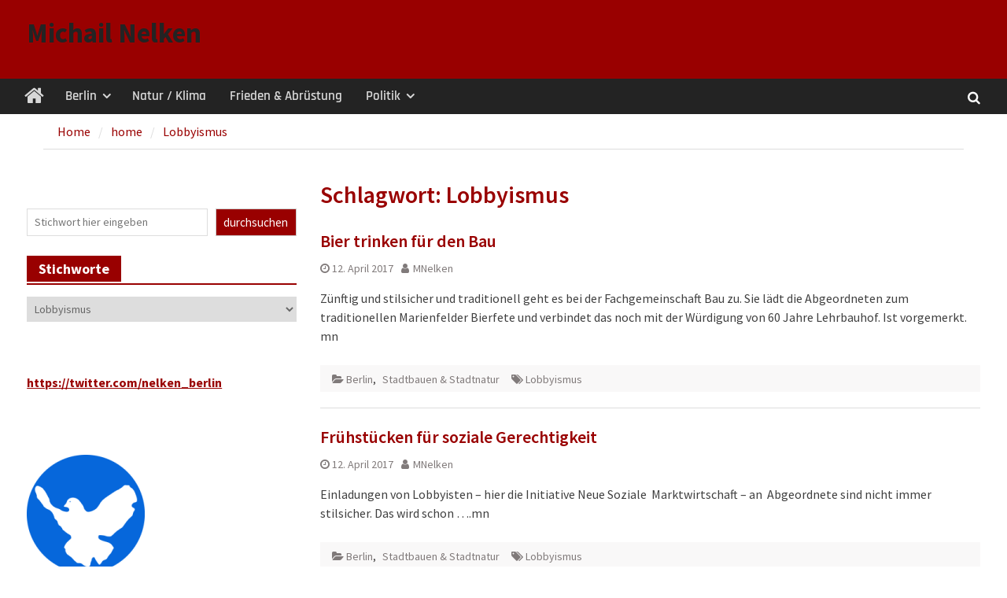

--- FILE ---
content_type: text/html; charset=UTF-8
request_url: https://www.michail-nelken.de/index.php/tag/lobbyismus/
body_size: 54213
content:
<!DOCTYPE html> <html dir="ltr" lang="de" prefix="og: https://ogp.me/ns#"><head>
		    <meta charset="UTF-8">
	    <meta name="viewport" content="width=device-width, initial-scale=1">
	    <link rel="profile" href="http://gmpg.org/xfn/11">
	    <link rel="pingback" href="https://www.michail-nelken.de/xmlrpc.php">
	    
<title>Lobbyismus - Michail Nelken</title>
	<style>img:is([sizes="auto" i], [sizes^="auto," i]) { contain-intrinsic-size: 3000px 1500px }</style>
	
		<!-- All in One SEO 4.7.9.1 - aioseo.com -->
	<meta name="robots" content="max-image-preview:large" />
	<link rel="canonical" href="https://www.michail-nelken.de/index.php/tag/lobbyismus/" />
	<meta name="generator" content="All in One SEO (AIOSEO) 4.7.9.1" />
		<script type="application/ld+json" class="aioseo-schema">
			{"@context":"https:\/\/schema.org","@graph":[{"@type":"BreadcrumbList","@id":"https:\/\/www.michail-nelken.de\/tag\/lobbyismus\/#breadcrumblist","itemListElement":[{"@type":"ListItem","@id":"https:\/\/www.michail-nelken.de\/#listItem","position":1,"name":"Zu Hause","item":"https:\/\/www.michail-nelken.de\/","nextItem":{"@type":"ListItem","@id":"https:\/\/www.michail-nelken.de\/index.php\/tag\/lobbyismus\/#listItem","name":"Lobbyismus"}},{"@type":"ListItem","@id":"https:\/\/www.michail-nelken.de\/index.php\/tag\/lobbyismus\/#listItem","position":2,"name":"Lobbyismus","previousItem":{"@type":"ListItem","@id":"https:\/\/www.michail-nelken.de\/#listItem","name":"Zu Hause"}}]},{"@type":"CollectionPage","@id":"https:\/\/www.michail-nelken.de\/tag\/lobbyismus\/#collectionpage","url":"https:\/\/www.michail-nelken.de\/tag\/lobbyismus\/","name":"Lobbyismus - Michail Nelken","inLanguage":"de-DE","isPartOf":{"@id":"https:\/\/www.michail-nelken.de\/#website"},"breadcrumb":{"@id":"https:\/\/www.michail-nelken.de\/tag\/lobbyismus\/#breadcrumblist"}},{"@type":"Organization","@id":"https:\/\/www.michail-nelken.de\/#organization","name":"Michail Nelken","url":"https:\/\/www.michail-nelken.de\/"},{"@type":"WebSite","@id":"https:\/\/www.michail-nelken.de\/#website","url":"https:\/\/www.michail-nelken.de\/","name":"Michail Nelken","inLanguage":"de-DE","publisher":{"@id":"https:\/\/www.michail-nelken.de\/#organization"}}]}
		</script>
		<!-- All in One SEO -->

<link rel="alternate" type="application/rss+xml" title="Michail Nelken &raquo; Feed" href="https://www.michail-nelken.de/index.php/feed/" />
<link rel="alternate" type="application/rss+xml" title="Michail Nelken &raquo; Kommentar-Feed" href="https://www.michail-nelken.de/index.php/comments/feed/" />
<link rel="alternate" type="application/rss+xml" title="Michail Nelken &raquo; Lobbyismus Schlagwort-Feed" href="https://www.michail-nelken.de/index.php/tag/lobbyismus/feed/" />
<script type="text/javascript">
/* <![CDATA[ */
window._wpemojiSettings = {"baseUrl":"https:\/\/s.w.org\/images\/core\/emoji\/15.0.3\/72x72\/","ext":".png","svgUrl":"https:\/\/s.w.org\/images\/core\/emoji\/15.0.3\/svg\/","svgExt":".svg","source":{"concatemoji":"https:\/\/www.michail-nelken.de\/wp-includes\/js\/wp-emoji-release.min.js?ver=6.7.4"}};
/*! This file is auto-generated */
!function(i,n){var o,s,e;function c(e){try{var t={supportTests:e,timestamp:(new Date).valueOf()};sessionStorage.setItem(o,JSON.stringify(t))}catch(e){}}function p(e,t,n){e.clearRect(0,0,e.canvas.width,e.canvas.height),e.fillText(t,0,0);var t=new Uint32Array(e.getImageData(0,0,e.canvas.width,e.canvas.height).data),r=(e.clearRect(0,0,e.canvas.width,e.canvas.height),e.fillText(n,0,0),new Uint32Array(e.getImageData(0,0,e.canvas.width,e.canvas.height).data));return t.every(function(e,t){return e===r[t]})}function u(e,t,n){switch(t){case"flag":return n(e,"\ud83c\udff3\ufe0f\u200d\u26a7\ufe0f","\ud83c\udff3\ufe0f\u200b\u26a7\ufe0f")?!1:!n(e,"\ud83c\uddfa\ud83c\uddf3","\ud83c\uddfa\u200b\ud83c\uddf3")&&!n(e,"\ud83c\udff4\udb40\udc67\udb40\udc62\udb40\udc65\udb40\udc6e\udb40\udc67\udb40\udc7f","\ud83c\udff4\u200b\udb40\udc67\u200b\udb40\udc62\u200b\udb40\udc65\u200b\udb40\udc6e\u200b\udb40\udc67\u200b\udb40\udc7f");case"emoji":return!n(e,"\ud83d\udc26\u200d\u2b1b","\ud83d\udc26\u200b\u2b1b")}return!1}function f(e,t,n){var r="undefined"!=typeof WorkerGlobalScope&&self instanceof WorkerGlobalScope?new OffscreenCanvas(300,150):i.createElement("canvas"),a=r.getContext("2d",{willReadFrequently:!0}),o=(a.textBaseline="top",a.font="600 32px Arial",{});return e.forEach(function(e){o[e]=t(a,e,n)}),o}function t(e){var t=i.createElement("script");t.src=e,t.defer=!0,i.head.appendChild(t)}"undefined"!=typeof Promise&&(o="wpEmojiSettingsSupports",s=["flag","emoji"],n.supports={everything:!0,everythingExceptFlag:!0},e=new Promise(function(e){i.addEventListener("DOMContentLoaded",e,{once:!0})}),new Promise(function(t){var n=function(){try{var e=JSON.parse(sessionStorage.getItem(o));if("object"==typeof e&&"number"==typeof e.timestamp&&(new Date).valueOf()<e.timestamp+604800&&"object"==typeof e.supportTests)return e.supportTests}catch(e){}return null}();if(!n){if("undefined"!=typeof Worker&&"undefined"!=typeof OffscreenCanvas&&"undefined"!=typeof URL&&URL.createObjectURL&&"undefined"!=typeof Blob)try{var e="postMessage("+f.toString()+"("+[JSON.stringify(s),u.toString(),p.toString()].join(",")+"));",r=new Blob([e],{type:"text/javascript"}),a=new Worker(URL.createObjectURL(r),{name:"wpTestEmojiSupports"});return void(a.onmessage=function(e){c(n=e.data),a.terminate(),t(n)})}catch(e){}c(n=f(s,u,p))}t(n)}).then(function(e){for(var t in e)n.supports[t]=e[t],n.supports.everything=n.supports.everything&&n.supports[t],"flag"!==t&&(n.supports.everythingExceptFlag=n.supports.everythingExceptFlag&&n.supports[t]);n.supports.everythingExceptFlag=n.supports.everythingExceptFlag&&!n.supports.flag,n.DOMReady=!1,n.readyCallback=function(){n.DOMReady=!0}}).then(function(){return e}).then(function(){var e;n.supports.everything||(n.readyCallback(),(e=n.source||{}).concatemoji?t(e.concatemoji):e.wpemoji&&e.twemoji&&(t(e.twemoji),t(e.wpemoji)))}))}((window,document),window._wpemojiSettings);
/* ]]> */
</script>
<link rel='stylesheet' id='pt-cv-public-style-css' href='https://www.michail-nelken.de/wp-content/plugins/content-views-query-and-display-post-page/public/assets/css/cv.css?ver=4.0.2' type='text/css' media='all' />
<style id='wp-emoji-styles-inline-css' type='text/css'>

	img.wp-smiley, img.emoji {
		display: inline !important;
		border: none !important;
		box-shadow: none !important;
		height: 1em !important;
		width: 1em !important;
		margin: 0 0.07em !important;
		vertical-align: -0.1em !important;
		background: none !important;
		padding: 0 !important;
	}
</style>
<link rel='stylesheet' id='wp-block-library-css' href='https://www.michail-nelken.de/wp-includes/css/dist/block-library/style.min.css?ver=6.7.4' type='text/css' media='all' />
<style id='wp-block-library-theme-inline-css' type='text/css'>
.wp-block-audio :where(figcaption){color:#555;font-size:13px;text-align:center}.is-dark-theme .wp-block-audio :where(figcaption){color:#ffffffa6}.wp-block-audio{margin:0 0 1em}.wp-block-code{border:1px solid #ccc;border-radius:4px;font-family:Menlo,Consolas,monaco,monospace;padding:.8em 1em}.wp-block-embed :where(figcaption){color:#555;font-size:13px;text-align:center}.is-dark-theme .wp-block-embed :where(figcaption){color:#ffffffa6}.wp-block-embed{margin:0 0 1em}.blocks-gallery-caption{color:#555;font-size:13px;text-align:center}.is-dark-theme .blocks-gallery-caption{color:#ffffffa6}:root :where(.wp-block-image figcaption){color:#555;font-size:13px;text-align:center}.is-dark-theme :root :where(.wp-block-image figcaption){color:#ffffffa6}.wp-block-image{margin:0 0 1em}.wp-block-pullquote{border-bottom:4px solid;border-top:4px solid;color:currentColor;margin-bottom:1.75em}.wp-block-pullquote cite,.wp-block-pullquote footer,.wp-block-pullquote__citation{color:currentColor;font-size:.8125em;font-style:normal;text-transform:uppercase}.wp-block-quote{border-left:.25em solid;margin:0 0 1.75em;padding-left:1em}.wp-block-quote cite,.wp-block-quote footer{color:currentColor;font-size:.8125em;font-style:normal;position:relative}.wp-block-quote:where(.has-text-align-right){border-left:none;border-right:.25em solid;padding-left:0;padding-right:1em}.wp-block-quote:where(.has-text-align-center){border:none;padding-left:0}.wp-block-quote.is-large,.wp-block-quote.is-style-large,.wp-block-quote:where(.is-style-plain){border:none}.wp-block-search .wp-block-search__label{font-weight:700}.wp-block-search__button{border:1px solid #ccc;padding:.375em .625em}:where(.wp-block-group.has-background){padding:1.25em 2.375em}.wp-block-separator.has-css-opacity{opacity:.4}.wp-block-separator{border:none;border-bottom:2px solid;margin-left:auto;margin-right:auto}.wp-block-separator.has-alpha-channel-opacity{opacity:1}.wp-block-separator:not(.is-style-wide):not(.is-style-dots){width:100px}.wp-block-separator.has-background:not(.is-style-dots){border-bottom:none;height:1px}.wp-block-separator.has-background:not(.is-style-wide):not(.is-style-dots){height:2px}.wp-block-table{margin:0 0 1em}.wp-block-table td,.wp-block-table th{word-break:normal}.wp-block-table :where(figcaption){color:#555;font-size:13px;text-align:center}.is-dark-theme .wp-block-table :where(figcaption){color:#ffffffa6}.wp-block-video :where(figcaption){color:#555;font-size:13px;text-align:center}.is-dark-theme .wp-block-video :where(figcaption){color:#ffffffa6}.wp-block-video{margin:0 0 1em}:root :where(.wp-block-template-part.has-background){margin-bottom:0;margin-top:0;padding:1.25em 2.375em}
</style>
<style id='pdfemb-pdf-embedder-viewer-style-inline-css' type='text/css'>
.wp-block-pdfemb-pdf-embedder-viewer{max-width:none}

</style>
<style id='classic-theme-styles-inline-css' type='text/css'>
/*! This file is auto-generated */
.wp-block-button__link{color:#fff;background-color:#32373c;border-radius:9999px;box-shadow:none;text-decoration:none;padding:calc(.667em + 2px) calc(1.333em + 2px);font-size:1.125em}.wp-block-file__button{background:#32373c;color:#fff;text-decoration:none}
</style>
<style id='global-styles-inline-css' type='text/css'>
:root{--wp--preset--aspect-ratio--square: 1;--wp--preset--aspect-ratio--4-3: 4/3;--wp--preset--aspect-ratio--3-4: 3/4;--wp--preset--aspect-ratio--3-2: 3/2;--wp--preset--aspect-ratio--2-3: 2/3;--wp--preset--aspect-ratio--16-9: 16/9;--wp--preset--aspect-ratio--9-16: 9/16;--wp--preset--color--black: #111111;--wp--preset--color--cyan-bluish-gray: #abb8c3;--wp--preset--color--white: #ffffff;--wp--preset--color--pale-pink: #f78da7;--wp--preset--color--vivid-red: #cf2e2e;--wp--preset--color--luminous-vivid-orange: #ff6900;--wp--preset--color--luminous-vivid-amber: #fcb900;--wp--preset--color--light-green-cyan: #7bdcb5;--wp--preset--color--vivid-green-cyan: #00d084;--wp--preset--color--pale-cyan-blue: #8ed1fc;--wp--preset--color--vivid-cyan-blue: #0693e3;--wp--preset--color--vivid-purple: #9b51e0;--wp--preset--color--gray: #f4f4f4;--wp--preset--color--blue: #1b8be0;--wp--preset--color--orange: #fa5742;--wp--preset--gradient--vivid-cyan-blue-to-vivid-purple: linear-gradient(135deg,rgba(6,147,227,1) 0%,rgb(155,81,224) 100%);--wp--preset--gradient--light-green-cyan-to-vivid-green-cyan: linear-gradient(135deg,rgb(122,220,180) 0%,rgb(0,208,130) 100%);--wp--preset--gradient--luminous-vivid-amber-to-luminous-vivid-orange: linear-gradient(135deg,rgba(252,185,0,1) 0%,rgba(255,105,0,1) 100%);--wp--preset--gradient--luminous-vivid-orange-to-vivid-red: linear-gradient(135deg,rgba(255,105,0,1) 0%,rgb(207,46,46) 100%);--wp--preset--gradient--very-light-gray-to-cyan-bluish-gray: linear-gradient(135deg,rgb(238,238,238) 0%,rgb(169,184,195) 100%);--wp--preset--gradient--cool-to-warm-spectrum: linear-gradient(135deg,rgb(74,234,220) 0%,rgb(151,120,209) 20%,rgb(207,42,186) 40%,rgb(238,44,130) 60%,rgb(251,105,98) 80%,rgb(254,248,76) 100%);--wp--preset--gradient--blush-light-purple: linear-gradient(135deg,rgb(255,206,236) 0%,rgb(152,150,240) 100%);--wp--preset--gradient--blush-bordeaux: linear-gradient(135deg,rgb(254,205,165) 0%,rgb(254,45,45) 50%,rgb(107,0,62) 100%);--wp--preset--gradient--luminous-dusk: linear-gradient(135deg,rgb(255,203,112) 0%,rgb(199,81,192) 50%,rgb(65,88,208) 100%);--wp--preset--gradient--pale-ocean: linear-gradient(135deg,rgb(255,245,203) 0%,rgb(182,227,212) 50%,rgb(51,167,181) 100%);--wp--preset--gradient--electric-grass: linear-gradient(135deg,rgb(202,248,128) 0%,rgb(113,206,126) 100%);--wp--preset--gradient--midnight: linear-gradient(135deg,rgb(2,3,129) 0%,rgb(40,116,252) 100%);--wp--preset--font-size--small: 14px;--wp--preset--font-size--medium: 20px;--wp--preset--font-size--large: 42px;--wp--preset--font-size--x-large: 42px;--wp--preset--font-size--normal: 18px;--wp--preset--font-size--huge: 54px;--wp--preset--spacing--20: 0.44rem;--wp--preset--spacing--30: 0.67rem;--wp--preset--spacing--40: 1rem;--wp--preset--spacing--50: 1.5rem;--wp--preset--spacing--60: 2.25rem;--wp--preset--spacing--70: 3.38rem;--wp--preset--spacing--80: 5.06rem;--wp--preset--shadow--natural: 6px 6px 9px rgba(0, 0, 0, 0.2);--wp--preset--shadow--deep: 12px 12px 50px rgba(0, 0, 0, 0.4);--wp--preset--shadow--sharp: 6px 6px 0px rgba(0, 0, 0, 0.2);--wp--preset--shadow--outlined: 6px 6px 0px -3px rgba(255, 255, 255, 1), 6px 6px rgba(0, 0, 0, 1);--wp--preset--shadow--crisp: 6px 6px 0px rgba(0, 0, 0, 1);}:where(.is-layout-flex){gap: 0.5em;}:where(.is-layout-grid){gap: 0.5em;}body .is-layout-flex{display: flex;}.is-layout-flex{flex-wrap: wrap;align-items: center;}.is-layout-flex > :is(*, div){margin: 0;}body .is-layout-grid{display: grid;}.is-layout-grid > :is(*, div){margin: 0;}:where(.wp-block-columns.is-layout-flex){gap: 2em;}:where(.wp-block-columns.is-layout-grid){gap: 2em;}:where(.wp-block-post-template.is-layout-flex){gap: 1.25em;}:where(.wp-block-post-template.is-layout-grid){gap: 1.25em;}.has-black-color{color: var(--wp--preset--color--black) !important;}.has-cyan-bluish-gray-color{color: var(--wp--preset--color--cyan-bluish-gray) !important;}.has-white-color{color: var(--wp--preset--color--white) !important;}.has-pale-pink-color{color: var(--wp--preset--color--pale-pink) !important;}.has-vivid-red-color{color: var(--wp--preset--color--vivid-red) !important;}.has-luminous-vivid-orange-color{color: var(--wp--preset--color--luminous-vivid-orange) !important;}.has-luminous-vivid-amber-color{color: var(--wp--preset--color--luminous-vivid-amber) !important;}.has-light-green-cyan-color{color: var(--wp--preset--color--light-green-cyan) !important;}.has-vivid-green-cyan-color{color: var(--wp--preset--color--vivid-green-cyan) !important;}.has-pale-cyan-blue-color{color: var(--wp--preset--color--pale-cyan-blue) !important;}.has-vivid-cyan-blue-color{color: var(--wp--preset--color--vivid-cyan-blue) !important;}.has-vivid-purple-color{color: var(--wp--preset--color--vivid-purple) !important;}.has-black-background-color{background-color: var(--wp--preset--color--black) !important;}.has-cyan-bluish-gray-background-color{background-color: var(--wp--preset--color--cyan-bluish-gray) !important;}.has-white-background-color{background-color: var(--wp--preset--color--white) !important;}.has-pale-pink-background-color{background-color: var(--wp--preset--color--pale-pink) !important;}.has-vivid-red-background-color{background-color: var(--wp--preset--color--vivid-red) !important;}.has-luminous-vivid-orange-background-color{background-color: var(--wp--preset--color--luminous-vivid-orange) !important;}.has-luminous-vivid-amber-background-color{background-color: var(--wp--preset--color--luminous-vivid-amber) !important;}.has-light-green-cyan-background-color{background-color: var(--wp--preset--color--light-green-cyan) !important;}.has-vivid-green-cyan-background-color{background-color: var(--wp--preset--color--vivid-green-cyan) !important;}.has-pale-cyan-blue-background-color{background-color: var(--wp--preset--color--pale-cyan-blue) !important;}.has-vivid-cyan-blue-background-color{background-color: var(--wp--preset--color--vivid-cyan-blue) !important;}.has-vivid-purple-background-color{background-color: var(--wp--preset--color--vivid-purple) !important;}.has-black-border-color{border-color: var(--wp--preset--color--black) !important;}.has-cyan-bluish-gray-border-color{border-color: var(--wp--preset--color--cyan-bluish-gray) !important;}.has-white-border-color{border-color: var(--wp--preset--color--white) !important;}.has-pale-pink-border-color{border-color: var(--wp--preset--color--pale-pink) !important;}.has-vivid-red-border-color{border-color: var(--wp--preset--color--vivid-red) !important;}.has-luminous-vivid-orange-border-color{border-color: var(--wp--preset--color--luminous-vivid-orange) !important;}.has-luminous-vivid-amber-border-color{border-color: var(--wp--preset--color--luminous-vivid-amber) !important;}.has-light-green-cyan-border-color{border-color: var(--wp--preset--color--light-green-cyan) !important;}.has-vivid-green-cyan-border-color{border-color: var(--wp--preset--color--vivid-green-cyan) !important;}.has-pale-cyan-blue-border-color{border-color: var(--wp--preset--color--pale-cyan-blue) !important;}.has-vivid-cyan-blue-border-color{border-color: var(--wp--preset--color--vivid-cyan-blue) !important;}.has-vivid-purple-border-color{border-color: var(--wp--preset--color--vivid-purple) !important;}.has-vivid-cyan-blue-to-vivid-purple-gradient-background{background: var(--wp--preset--gradient--vivid-cyan-blue-to-vivid-purple) !important;}.has-light-green-cyan-to-vivid-green-cyan-gradient-background{background: var(--wp--preset--gradient--light-green-cyan-to-vivid-green-cyan) !important;}.has-luminous-vivid-amber-to-luminous-vivid-orange-gradient-background{background: var(--wp--preset--gradient--luminous-vivid-amber-to-luminous-vivid-orange) !important;}.has-luminous-vivid-orange-to-vivid-red-gradient-background{background: var(--wp--preset--gradient--luminous-vivid-orange-to-vivid-red) !important;}.has-very-light-gray-to-cyan-bluish-gray-gradient-background{background: var(--wp--preset--gradient--very-light-gray-to-cyan-bluish-gray) !important;}.has-cool-to-warm-spectrum-gradient-background{background: var(--wp--preset--gradient--cool-to-warm-spectrum) !important;}.has-blush-light-purple-gradient-background{background: var(--wp--preset--gradient--blush-light-purple) !important;}.has-blush-bordeaux-gradient-background{background: var(--wp--preset--gradient--blush-bordeaux) !important;}.has-luminous-dusk-gradient-background{background: var(--wp--preset--gradient--luminous-dusk) !important;}.has-pale-ocean-gradient-background{background: var(--wp--preset--gradient--pale-ocean) !important;}.has-electric-grass-gradient-background{background: var(--wp--preset--gradient--electric-grass) !important;}.has-midnight-gradient-background{background: var(--wp--preset--gradient--midnight) !important;}.has-small-font-size{font-size: var(--wp--preset--font-size--small) !important;}.has-medium-font-size{font-size: var(--wp--preset--font-size--medium) !important;}.has-large-font-size{font-size: var(--wp--preset--font-size--large) !important;}.has-x-large-font-size{font-size: var(--wp--preset--font-size--x-large) !important;}
:where(.wp-block-post-template.is-layout-flex){gap: 1.25em;}:where(.wp-block-post-template.is-layout-grid){gap: 1.25em;}
:where(.wp-block-columns.is-layout-flex){gap: 2em;}:where(.wp-block-columns.is-layout-grid){gap: 2em;}
:root :where(.wp-block-pullquote){font-size: 1.5em;line-height: 1.6;}
</style>
<link rel='stylesheet' id='bwg_fonts-css' href='https://www.michail-nelken.de/wp-content/plugins/photo-gallery/css/bwg-fonts/fonts.css?ver=0.0.1' type='text/css' media='all' />
<link rel='stylesheet' id='sumoselect-css' href='https://www.michail-nelken.de/wp-content/plugins/photo-gallery/css/sumoselect.min.css?ver=3.4.6' type='text/css' media='all' />
<link rel='stylesheet' id='mCustomScrollbar-css' href='https://www.michail-nelken.de/wp-content/plugins/photo-gallery/css/jquery.mCustomScrollbar.min.css?ver=3.1.5' type='text/css' media='all' />
<link rel='stylesheet' id='bwg_frontend-css' href='https://www.michail-nelken.de/wp-content/plugins/photo-gallery/css/styles.min.css?ver=1.8.33' type='text/css' media='all' />
<link rel='stylesheet' id='SFSIPLUSmainCss-css' href='https://www.michail-nelken.de/wp-content/plugins/ultimate-social-media-plus/css/sfsi-style.css?ver=3.7.0' type='text/css' media='all' />
<link rel='stylesheet' id='tag-groups-css-frontend-structure-css' href='https://www.michail-nelken.de/wp-content/plugins/tag-groups/assets/css/jquery-ui.structure.min.css?ver=2.0.9' type='text/css' media='all' />
<link rel='stylesheet' id='tag-groups-css-frontend-theme-css' href='https://www.michail-nelken.de/wp-content/plugins/tag-groups/assets/css/delta/jquery-ui.theme.min.css?ver=2.0.9' type='text/css' media='all' />
<link rel='stylesheet' id='tag-groups-css-frontend-css' href='https://www.michail-nelken.de/wp-content/plugins/tag-groups/assets/css/frontend.min.css?ver=2.0.9' type='text/css' media='all' />
<link rel='stylesheet' id='font-awesome-css' href='https://www.michail-nelken.de/wp-content/plugins/elementor/assets/lib/font-awesome/css/font-awesome.min.css?ver=4.7.0' type='text/css' media='all' />
<link rel='stylesheet' id='magazine-plus-google-fonts-css' href='https://www.michail-nelken.de/wp-content/fonts/389a76201c309ced446e59d1ec955979.css' type='text/css' media='all' />
<link rel='stylesheet' id='magazine-plus-style-css' href='https://www.michail-nelken.de/wp-content/themes/magazine-plus/style.css?ver=20230508-180614' type='text/css' media='all' />
<link rel='stylesheet' id='magazine-plus-block-style-css' href='https://www.michail-nelken.de/wp-content/themes/magazine-plus/css/blocks.css?ver=20230503-153033' type='text/css' media='all' />
<link rel='stylesheet' id='taxopress-frontend-css-css' href='https://www.michail-nelken.de/wp-content/plugins/simple-tags/assets/frontend/css/frontend.css?ver=3.30.0' type='text/css' media='all' />
<script type="text/javascript" src="https://www.michail-nelken.de/wp-includes/js/jquery/jquery.min.js?ver=3.7.1" id="jquery-core-js"></script>
<script type="text/javascript" src="https://www.michail-nelken.de/wp-includes/js/jquery/jquery-migrate.min.js?ver=3.4.1" id="jquery-migrate-js"></script>
<script type="text/javascript" src="https://www.michail-nelken.de/wp-content/plugins/photo-gallery/js/jquery.sumoselect.min.js?ver=3.4.6" id="sumoselect-js"></script>
<script type="text/javascript" src="https://www.michail-nelken.de/wp-content/plugins/photo-gallery/js/tocca.min.js?ver=2.0.9" id="bwg_mobile-js"></script>
<script type="text/javascript" src="https://www.michail-nelken.de/wp-content/plugins/photo-gallery/js/jquery.mCustomScrollbar.concat.min.js?ver=3.1.5" id="mCustomScrollbar-js"></script>
<script type="text/javascript" src="https://www.michail-nelken.de/wp-content/plugins/photo-gallery/js/jquery.fullscreen.min.js?ver=0.6.0" id="jquery-fullscreen-js"></script>
<script type="text/javascript" id="bwg_frontend-js-extra">
/* <![CDATA[ */
var bwg_objectsL10n = {"bwg_field_required":"Feld ist erforderlich.","bwg_mail_validation":"Dies ist keine g\u00fcltige E-Mail-Adresse.","bwg_search_result":"Es gibt keine Bilder, die deiner Suche entsprechen.","bwg_select_tag":"Select Tag","bwg_order_by":"Order By","bwg_search":"Suchen","bwg_show_ecommerce":"Show Ecommerce","bwg_hide_ecommerce":"Hide Ecommerce","bwg_show_comments":"Kommentare anzeigen","bwg_hide_comments":"Kommentare ausblenden ","bwg_restore":"Wiederherstellen","bwg_maximize":"Maximieren","bwg_fullscreen":"Vollbild","bwg_exit_fullscreen":"Vollbild verlassen","bwg_search_tag":"SEARCH...","bwg_tag_no_match":"No tags found","bwg_all_tags_selected":"All tags selected","bwg_tags_selected":"tags selected","play":"Abspielen","pause":"Pause","is_pro":"","bwg_play":"Abspielen","bwg_pause":"Pause","bwg_hide_info":"Info ausblenden","bwg_show_info":"Info anzeigen","bwg_hide_rating":"Hide rating","bwg_show_rating":"Show rating","ok":"Ok","cancel":"Cancel","select_all":"Select all","lazy_load":"0","lazy_loader":"https:\/\/www.michail-nelken.de\/wp-content\/plugins\/photo-gallery\/images\/ajax_loader.png","front_ajax":"0","bwg_tag_see_all":"see all tags","bwg_tag_see_less":"see less tags"};
/* ]]> */
</script>
<script type="text/javascript" src="https://www.michail-nelken.de/wp-content/plugins/photo-gallery/js/scripts.min.js?ver=1.8.33" id="bwg_frontend-js"></script>
<script type="text/javascript" src="https://www.michail-nelken.de/wp-content/plugins/tag-groups/assets/js/frontend.min.js?ver=2.0.9" id="tag-groups-js-frontend-js"></script>
<script type="text/javascript" src="https://www.michail-nelken.de/wp-content/plugins/simple-tags/assets/frontend/js/frontend.js?ver=3.30.0" id="taxopress-frontend-js-js"></script>
<link rel="https://api.w.org/" href="https://www.michail-nelken.de/index.php/wp-json/" /><link rel="alternate" title="JSON" type="application/json" href="https://www.michail-nelken.de/index.php/wp-json/wp/v2/tags/40" /><link rel="EditURI" type="application/rsd+xml" title="RSD" href="https://www.michail-nelken.de/xmlrpc.php?rsd" />
<meta name="generator" content="WordPress 6.7.4" />
	<script>
		window.addEventListener("sfsi_plus_functions_loaded", function() {
			var body = document.getElementsByTagName('body')[0];
			// console.log(body);
			body.classList.add("sfsi_plus_3.53");
		})
		// window.addEventListener('sfsi_plus_functions_loaded',function(e) {
		// 	jQuery("body").addClass("sfsi_plus_3.53")
		// });
		jQuery(document).ready(function(e) {
			jQuery("body").addClass("sfsi_plus_3.53")
		});

		function sfsi_plus_processfurther(ref) {
			var feed_id = '[base64]';
			var feedtype = 8;
			var email = jQuery(ref).find('input[name="email"]').val();
			var filter = /^(([^<>()[\]\\.,;:\s@\"]+(\.[^<>()[\]\\.,;:\s@\"]+)*)|(\".+\"))@((\[[0-9]{1,3}\.[0-9]{1,3}\.[0-9]{1,3}\.[0-9]{1,3}\])|(([a-zA-Z\-0-9]+\.)+[a-zA-Z]{2,}))$/;
			if ((email != "Enter your email") && (filter.test(email))) {
				if (feedtype == "8") {
					var url = "https://api.follow.it/subscription-form/" + feed_id + "/" + feedtype;
					window.open(url, "popupwindow", "scrollbars=yes,width=1080,height=760");
					return true;
				}
			} else {
				alert("Please enter email address");
				jQuery(ref).find('input[name="email"]').focus();
				return false;
			}
		}
	</script>
	<style>
		.sfsi_plus_subscribe_Popinner {
			width: 100% !important;
			height: auto !important;
			border: 1px solid #b5b5b5 !important;
			padding: 18px 0px !important;
			background-color: #ffffff !important;
		}

		.sfsi_plus_subscribe_Popinner form {
			margin: 0 20px !important;
		}

		.sfsi_plus_subscribe_Popinner h5 {
			font-family: Helvetica,Arial,sans-serif !important;

			font-weight: bold !important;
			color: #000000 !important;
			font-size: 16px !important;
			text-align: center !important;
			margin: 0 0 10px !important;
			padding: 0 !important;
		}

		.sfsi_plus_subscription_form_field {
			margin: 5px 0 !important;
			width: 100% !important;
			display: inline-flex;
			display: -webkit-inline-flex;
		}

		.sfsi_plus_subscription_form_field input {
			width: 100% !important;
			padding: 10px 0px !important;
		}

		.sfsi_plus_subscribe_Popinner input[type=email] {
			font-family: Helvetica,Arial,sans-serif !important;

			font-style: normal !important;
			color:  !important;
			font-size: 14px !important;
			text-align: center !important;
		}

		.sfsi_plus_subscribe_Popinner input[type=email]::-webkit-input-placeholder {
			font-family: Helvetica,Arial,sans-serif !important;

			font-style: normal !important;
			color:  !important;
			font-size: 14px !important;
			text-align: center !important;
		}

		.sfsi_plus_subscribe_Popinner input[type=email]:-moz-placeholder {
			/* Firefox 18- */
			font-family: Helvetica,Arial,sans-serif !important;

			font-style: normal !important;
			color:  !important;
			font-size: 14px !important;
			text-align: center !important;
		}

		.sfsi_plus_subscribe_Popinner input[type=email]::-moz-placeholder {
			/* Firefox 19+ */
			font-family: Helvetica,Arial,sans-serif !important;

			font-style: normal !important;
			color:  !important;
			font-size: 14px !important;
			text-align: center !important;
		}

		.sfsi_plus_subscribe_Popinner input[type=email]:-ms-input-placeholder {
			font-family: Helvetica,Arial,sans-serif !important;

			font-style: normal !important;
			color:  !important;
			font-size: 14px !important;
			text-align: center !important;
		}

		.sfsi_plus_subscribe_Popinner input[type=submit] {
			font-family: Helvetica,Arial,sans-serif !important;

			font-weight: bold !important;
			color: #000000 !important;
			font-size: 16px !important;
			text-align: center !important;
			background-color: #dedede !important;
		}
	</style>
	<meta name="follow.[base64]" content="6ZmtDnE12MVpV7swAwaX"/><meta name="generator" content="Elementor 3.27.6; features: additional_custom_breakpoints; settings: css_print_method-external, google_font-enabled, font_display-auto">
			<style>
				.e-con.e-parent:nth-of-type(n+4):not(.e-lazyloaded):not(.e-no-lazyload),
				.e-con.e-parent:nth-of-type(n+4):not(.e-lazyloaded):not(.e-no-lazyload) * {
					background-image: none !important;
				}
				@media screen and (max-height: 1024px) {
					.e-con.e-parent:nth-of-type(n+3):not(.e-lazyloaded):not(.e-no-lazyload),
					.e-con.e-parent:nth-of-type(n+3):not(.e-lazyloaded):not(.e-no-lazyload) * {
						background-image: none !important;
					}
				}
				@media screen and (max-height: 640px) {
					.e-con.e-parent:nth-of-type(n+2):not(.e-lazyloaded):not(.e-no-lazyload),
					.e-con.e-parent:nth-of-type(n+2):not(.e-lazyloaded):not(.e-no-lazyload) * {
						background-image: none !important;
					}
				}
			</style>
			<style type="text/css" id="custom-background-css">
body.custom-background { background-color: #ffffff; }
</style>
	</head>

<body class="archive tag tag-lobbyismus tag-40 custom-background wp-embed-responsive sfsi_plus_actvite_theme_default group-blog global-layout-left-sidebar elementor-default elementor-kit-1078">

	
	<div id="page" class="hfeed site"><a class="skip-link screen-reader-text" href="#content">Skip to content</a>
    <header id="masthead" class="site-header" role="banner"><div class="container"><div class="inner-wrapper">			    <div class="site-branding">

			
													<div id="site-identity">
																		<p class="site-title"><a href="https://www.michail-nelken.de/" rel="home">Michail Nelken</a></p>
																						<p class="site-description"></p>
									</div><!-- #site-identity -->
				    </div><!-- .site-branding -->
	    <div id="header-widget">
		    
	    </div><!-- .right-header -->
	        </div> <!-- .inner-wrapper --></div><!-- .container --></header><!-- #masthead -->	    <div id="main-nav" class="clear-fix">
	    	<div class="container">
		        <nav id="site-navigation" class="main-navigation" role="navigation">
		        	<button class="menu-toggle" aria-controls="primary-menu" aria-expanded="false">
		          	<i class="fa fa-bars"></i>
		          	<i class="fa fa-close"></i>
					Menu</button>
		            <div class="wrap-menu-content">
						<div class="menu-topmenue-container"><ul id="primary-menu" class="menu"><li class="home-menu"><a href="https://www.michail-nelken.de/"><span class="screen-reader-text">Home</span></a></li><li id="menu-item-1128" class="menu-item menu-item-type-post_type menu-item-object-page menu-item-has-children menu-item-1128"><a href="https://www.michail-nelken.de/index.php/berlin/">Berlin</a>
<ul class="sub-menu">
	<li id="menu-item-1129" class="menu-item menu-item-type-post_type menu-item-object-page menu-item-1129"><a href="https://www.michail-nelken.de/index.php/wohnenmieten/">Wohnen &#038; Mieten</a></li>
	<li id="menu-item-1132" class="menu-item menu-item-type-post_type menu-item-object-page menu-item-1132"><a href="https://www.michail-nelken.de/index.php/stadtbauen-stadtnatur/">Stadtbauen – Stadtnatur</a></li>
	<li id="menu-item-1131" class="menu-item menu-item-type-post_type menu-item-object-page menu-item-1131"><a href="https://www.michail-nelken.de/index.php/denkmalschutz/">Denkmalschutz</a></li>
</ul>
</li>
<li id="menu-item-1196" class="menu-item menu-item-type-post_type menu-item-object-page menu-item-1196"><a href="https://www.michail-nelken.de/index.php/natur-klima/">Natur / Klima</a></li>
<li id="menu-item-1123" class="menu-item menu-item-type-post_type menu-item-object-page menu-item-1123"><a href="https://www.michail-nelken.de/index.php/frieden-abruestung/">Frieden &#038; Abrüstung</a></li>
<li id="menu-item-1199" class="menu-item menu-item-type-post_type menu-item-object-page menu-item-has-children menu-item-1199"><a href="https://www.michail-nelken.de/index.php/politik/">Politik</a>
<ul class="sub-menu">
	<li id="menu-item-1215" class="menu-item menu-item-type-post_type menu-item-object-page menu-item-1215"><a href="https://www.michail-nelken.de/index.php/politische-praxis/">politische Praxis</a></li>
	<li id="menu-item-1214" class="menu-item menu-item-type-post_type menu-item-object-page menu-item-1214"><a href="https://www.michail-nelken.de/index.php/theorie-philosophie/">Theorie &#038; Philosophie</a></li>
	<li id="menu-item-1213" class="menu-item menu-item-type-post_type menu-item-object-page menu-item-1213"><a href="https://www.michail-nelken.de/index.php/geschichte-erzaehlungen/">Geschichte &#038; Erzählungen</a></li>
</ul>
</li>
</ul></div>						<div class="main-navigation-search">
			        		<form role="search" method="get" class="search-form" action="https://www.michail-nelken.de/">
				<label>
					<span class="screen-reader-text">Suche nach:</span>
					<input type="search" class="search-field" placeholder="Suchen …" value="" name="s" />
				</label>
				<input type="submit" class="search-submit" value="Suchen" />
			</form>			        	</div><!-- .search-box-wrap -->
		            </div><!-- .menu-content -->
		        </nav><!-- #site-navigation -->
		        <div class="header-search-box">
		        	<a href="#" class="search-icon"><i class="fa fa-search"></i></a>
		        	<div class="search-box-wrap">
		        		<form role="search" method="get" class="search-form" action="https://www.michail-nelken.de/">
				<label>
					<span class="screen-reader-text">Suche nach:</span>
					<input type="search" class="search-field" placeholder="Suchen …" value="" name="s" />
				</label>
				<input type="submit" class="search-submit" value="Suchen" />
			</form>		        	</div><!-- .search-box-wrap -->
		        </div><!-- .header-search-box -->

	        </div> <!-- .container -->
	    </div> <!-- #main-nav -->
		
	<div id="breadcrumb"><div class="container"><div role="navigation" aria-label="Breadcrumbs" class="breadcrumb-trail breadcrumbs" itemprop="breadcrumb"><ul class="trail-items" itemscope itemtype="http://schema.org/BreadcrumbList"><meta name="numberOfItems" content="2" /><meta name="itemListOrder" content="Ascending" /><li itemprop="itemListElement" itemscope itemtype="http://schema.org/ListItem" class="trail-item trail-begin"><a href="https://www.michail-nelken.de/" rel="home" itemprop="item"><span itemprop="name">Home</span></a><meta itemprop="position" content="1" /></li><li itemprop="itemListElement" itemscope itemtype="http://schema.org/ListItem" class="trail-item"><a href="https://www.michail-nelken.de/index.php/home-2/" itemprop="item"><span itemprop="name">home</span></a><meta itemprop="position" content="2" /></li><li class="trail-item trail-end">Lobbyismus</li></ul></div></div><!-- .container --></div><!-- #breadcrumb --><div id="content" class="site-content"><div class="container"><div class="inner-wrapper">    
	<div id="primary" class="content-area">
		<main id="main" class="site-main" role="main">

		
			<header class="page-header">
				<h1 class="page-title">Schlagwort: <span>Lobbyismus</span></h1>			</header><!-- .page-header -->

			
				
<article id="post-613" class="post-613 post type-post status-publish format-standard hentry category-berlin category-stadtbauen-stadtnatur tag-lobbyismus">
		<div class="entry-content-wrapper">
		<header class="entry-header">
			<h2 class="entry-title"><a href="https://www.michail-nelken.de/index.php/2017/04/12/biertrinken-fuer-den-bau/" rel="bookmark">Bier trinken für den Bau</a></h2>						<div class="entry-meta">
				<span class="posted-on"><a href="https://www.michail-nelken.de/index.php/2017/04/12/biertrinken-fuer-den-bau/" rel="bookmark"><time class="entry-date published" datetime="2017-04-12T18:30:43+02:00">12. April 2017</time><time class="updated" datetime="2023-05-07T22:13:41+02:00">7. Mai 2023</time></a></span><span class="byline"> <span class="author vcard"><a class="url fn n" href="https://www.michail-nelken.de/index.php/author/mnelken/">MNelken</a></span></span>			</div><!-- .entry-meta -->
					</header><!-- .entry-header -->

		
		<div class="entry-content">

							<p>Zünftig und stilsicher und traditionell geht es bei der Fachgemeinschaft Bau zu. Sie lädt die Abgeordneten zum traditionellen Marienfelder Bierfete und verbindet das noch mit der Würdigung von 60 Jahre Lehrbauhof. Ist vorgemerkt. mn</p>
		    
		</div><!-- .entry-content -->
	</div><!-- .entry-content-wrapper -->

	<footer class="entry-footer">
		<span class="cat-links"><a href="https://www.michail-nelken.de/index.php/category/berlin/" rel="category tag">Berlin</a>, <a href="https://www.michail-nelken.de/index.php/category/berlin/stadtbauen-stadtnatur/" rel="category tag">Stadtbauen &amp; Stadtnatur</a></span><span class="tags-links"><a href="https://www.michail-nelken.de/index.php/tag/lobbyismus/" rel="tag">Lobbyismus</a></span>	</footer><!-- .entry-footer -->
</article><!-- #post-## -->

			
				
<article id="post-603" class="post-603 post type-post status-publish format-standard hentry category-berlin category-stadtbauen-stadtnatur tag-lobbyismus">
		<div class="entry-content-wrapper">
		<header class="entry-header">
			<h2 class="entry-title"><a href="https://www.michail-nelken.de/index.php/2017/04/12/fruehstuecken-fuer-soziale-gerechtigkeit/" rel="bookmark">Frühstücken für soziale Gerechtigkeit</a></h2>						<div class="entry-meta">
				<span class="posted-on"><a href="https://www.michail-nelken.de/index.php/2017/04/12/fruehstuecken-fuer-soziale-gerechtigkeit/" rel="bookmark"><time class="entry-date published" datetime="2017-04-12T16:56:33+02:00">12. April 2017</time><time class="updated" datetime="2023-05-07T22:13:59+02:00">7. Mai 2023</time></a></span><span class="byline"> <span class="author vcard"><a class="url fn n" href="https://www.michail-nelken.de/index.php/author/mnelken/">MNelken</a></span></span>			</div><!-- .entry-meta -->
					</header><!-- .entry-header -->

		
		<div class="entry-content">

							<p>Einladungen von Lobbyisten &#8211; hier die Initiative Neue Soziale  Marktwirtschaft &#8211; an  Abgeordnete sind nicht immer stilsicher. Das wird schon &#8230;.mn &nbsp;</p>
		    
		</div><!-- .entry-content -->
	</div><!-- .entry-content-wrapper -->

	<footer class="entry-footer">
		<span class="cat-links"><a href="https://www.michail-nelken.de/index.php/category/berlin/" rel="category tag">Berlin</a>, <a href="https://www.michail-nelken.de/index.php/category/berlin/stadtbauen-stadtnatur/" rel="category tag">Stadtbauen &amp; Stadtnatur</a></span><span class="tags-links"><a href="https://www.michail-nelken.de/index.php/tag/lobbyismus/" rel="tag">Lobbyismus</a></span>	</footer><!-- .entry-footer -->
</article><!-- #post-## -->

			
		

		
		</main><!-- #main -->
	</div><!-- #primary -->

<div id="sidebar-primary" class="widget-area sidebar" role="complementary">
			<aside id="block-5" class="widget widget_block widget_search"><form role="search" method="get" action="https://www.michail-nelken.de/" class="wp-block-search__button-outside wp-block-search__text-button wp-block-search"    ><label class="wp-block-search__label screen-reader-text" for="wp-block-search__input-1" >Suchen</label><div class="wp-block-search__inside-wrapper "  style="width: 380px"><input class="wp-block-search__input" id="wp-block-search__input-1" placeholder="Stichwort hier eingeben" value="" type="search" name="s" required /><button aria-label="durchsuchen" class="wp-block-search__button wp-element-button" type="submit" >durchsuchen</button></div></form></aside><aside id="taxonomy_dropdown_widget-2" class="widget widget_taxonomy_dropdown_widget">
<h2 class="widget-title"><span><label for="taxonomy_dropdown_widget_dropdown_2">Stichworte</label></span></h2>
<select name="taxonomy_dropdown_widget_dropdown_2" class="taxonomy_dropdown_widget_dropdown" onchange="document.location.href=this.options[this.selectedIndex].value;" id="taxonomy_dropdown_widget_dropdown_2">
	<option value="">Stichworte auswählen</option>
	<option value="https://www.michail-nelken.de/index.php/tag/abriss/">Abriss</option>
	<option value="https://www.michail-nelken.de/index.php/tag/abruestung/">Abrüstung</option>
	<option value="https://www.michail-nelken.de/index.php/tag/antisemitismus/">Antisemitismus</option>
	<option value="https://www.michail-nelken.de/index.php/tag/baunutzungsverordnung/">Baunutzungsverordnung</option>
	<option value="https://www.michail-nelken.de/index.php/tag/bauordnung/">Bauordnung</option>
	<option value="https://www.michail-nelken.de/index.php/tag/baurecht/">Baurecht</option>
	<option value="https://www.michail-nelken.de/index.php/tag/buergerbeteiligung/">Bürgerbeteiligung</option>
	<option value="https://www.michail-nelken.de/index.php/tag/clubkultur/">Clubkultur</option>
	<option value="https://www.michail-nelken.de/index.php/tag/deutsche-wohnen/">Deutsche Wohnen</option>
	<option value="https://www.michail-nelken.de/index.php/tag/die-linke/">Die LINKE</option>
	<option value="https://www.michail-nelken.de/index.php/tag/energiekrise/">Energiekrise</option>
	<option value="https://www.michail-nelken.de/index.php/tag/ferienwohnungen/">Ferienwohnungen</option>
	<option value="https://www.michail-nelken.de/index.php/tag/frieden/">Frieden</option>
	<option value="https://www.michail-nelken.de/index.php/tag/gentrifizierung/">Gentrifizierung</option>
	<option value="https://www.michail-nelken.de/index.php/tag/gsw/">GSW</option>
	<option value="https://www.michail-nelken.de/index.php/tag/holm/">Holm</option>
	<option value="https://www.michail-nelken.de/index.php/tag/jahnsportpark/">Jahnsportpark</option>
	<option value="https://www.michail-nelken.de/index.php/tag/klimaschutz/">Klimaschutz</option>
	<option value="https://www.michail-nelken.de/index.php/tag/kommunale-wohnungsbaugesellschaft/">kommunale Wohnungsbaugesellschaft</option>
	<option value="https://www.michail-nelken.de/index.php/tag/kuendigungsschutz/">Kündigungsschutz</option>
	<option value="https://www.michail-nelken.de/index.php/tag/leerstand/">Leerstand</option>
	<option value="https://www.michail-nelken.de/index.php/tag/lobbyismus/" selected='selected'>Lobbyismus</option>
	<option value="https://www.michail-nelken.de/index.php/tag/michelangelostrasse/">Michelangelostraße</option>
	<option value="https://www.michail-nelken.de/index.php/tag/mietspiegel/">Mietspiegel</option>
	<option value="https://www.michail-nelken.de/index.php/tag/milieuschutz/">Milieuschutz</option>
	<option value="https://www.michail-nelken.de/index.php/tag/mitte_berlin/">Mitte_Berlin</option>
	<option value="https://www.michail-nelken.de/index.php/tag/modernisierung/">Modernisierung</option>
	<option value="https://www.michail-nelken.de/index.php/tag/nachverdichtung/">Nachverdichtung</option>
	<option value="https://www.michail-nelken.de/index.php/tag/nationalismus/">Nationalismus</option>
	<option value="https://www.michail-nelken.de/index.php/tag/neubau/">Neubau</option>
	<option value="https://www.michail-nelken.de/index.php/tag/neue-stadtquartiere/">neue Stadtquartiere</option>
	<option value="https://www.michail-nelken.de/index.php/tag/pds/">PDS</option>
	<option value="https://www.michail-nelken.de/index.php/tag/privatisierung/">Privatisierung</option>
	<option value="https://www.michail-nelken.de/index.php/tag/querfront/">Querfront</option>
	<option value="https://www.michail-nelken.de/index.php/tag/regulierung/">Regulierung</option>
	<option value="https://www.michail-nelken.de/index.php/tag/sozialdemokratie/">Sozialdemokratie</option>
	<option value="https://www.michail-nelken.de/index.php/tag/soziale-erhaltungssatzung/">soziale Erhaltungsverordnung</option>
	<option value="https://www.michail-nelken.de/index.php/tag/stadtplanung/">Stadtplanung</option>
	<option value="https://www.michail-nelken.de/index.php/tag/stalinismus/">Stalinismus</option>
	<option value="https://www.michail-nelken.de/index.php/tag/ukraine/">Ukraine</option>
	<option value="https://www.michail-nelken.de/index.php/tag/umwandlung-in-eigentumswohnung/">Umwandlung in Eigentumswohnung</option>
	<option value="https://www.michail-nelken.de/index.php/tag/umwandlungsverbot/">Umwandlungsverbot</option>
	<option value="https://www.michail-nelken.de/index.php/tag/umweltschutz/">Umweltschutz</option>
	<option value="https://www.michail-nelken.de/index.php/tag/verdichtung/">Verdichtung</option>
	<option value="https://www.michail-nelken.de/index.php/tag/vorkaufsrecht/">Vorkaufsrecht</option>
	<option value="https://www.michail-nelken.de/index.php/tag/wohnenmieten/">Wohnen&amp;Mieten</option>
	<option value="https://www.michail-nelken.de/index.php/tag/zeitgeschichte/">Zeitgeschichte</option>
	<option value="https://www.michail-nelken.de/index.php/tag/zweckentfremdung/">Zweckentfremdung</option>
</select>

</aside>
<aside id="block-26" class="widget widget_block widget_text">
<p></p>
</aside><aside id="block-21" class="widget widget_block widget_text">
<p><strong><a href="https://twitter.com/nelken_berlin" target="_blank" rel="noreferrer noopener">https://twitter.com/nelken_berlin</a></strong></p>
</aside><aside id="block-24" class="widget widget_block widget_text">
<p></p>
</aside><aside id="block-20" class="widget widget_block widget_text">
<p><a href="https://www.michail-nelken.de/index.php/frieden-abruestung/" target="_blank" rel="noreferrer noopener"><img decoding="async" width="150" height="150" class="wp-image-1177" style="width: 150px;" src="http://www.michail-nelken.de/wp-content/uploads/2023/05/1200px-Friedenstaube_weiss_blau_kreis.svg_-e1683470850851.png" alt="" srcset="https://www.michail-nelken.de/wp-content/uploads/2023/05/1200px-Friedenstaube_weiss_blau_kreis.svg_-e1683470850851.png 200w, https://www.michail-nelken.de/wp-content/uploads/2023/05/1200px-Friedenstaube_weiss_blau_kreis.svg_-e1683470850851-150x150.png 150w" sizes="(max-width: 150px) 100vw, 150px" /></a></p>
</aside><aside id="block-27" class="widget widget_block widget_text">
<p><strong>m.nelken@die-linke-pankow.de</strong></p>
</aside>	</div><!-- #sidebar-primary -->
</div><!-- .inner-wrapper --></div><!-- .container --></div><!-- #content -->
	<div  id="footer-widgets" ><div class="container"><div class="inner-wrapper"><div class="footer-active-1 footer-widget-area"><aside id="block-16" class="widget widget_block widget_text">
<p><a href="https://www.michail-nelken.de/index.php/impressum/" data-type="page" data-id="556">Impressum</a></p>
</aside></div><!-- .footer-widget-area --></div><!-- .inner-wrapper --></div><!-- .container --></div><footer id="colophon" class="site-footer" role="contentinfo"><div class="container">    
		<div class="colophon-inner colophon-grid-1">

		    
		    
		    			    <div class="colophon-column">
			    	<div class="site-info">
			    		Magazine Plus by <a target="_blank" rel="designer" href="https://wenthemes.com/">WEN Themes</a>			    	</div><!-- .site-info -->
			    </div><!-- .colophon-column -->
		    
		</div><!-- .colophon-inner -->

	    	</div><!-- .container --></footer><!-- #colophon -->
</div><!-- #page --><a href="#page" class="scrollup" id="btn-scrollup"><i class="fa fa-angle-up"></i></a>
<script>
	window.addEventListener('sfsi_plus_functions_loaded', function() {
		if (typeof sfsi_plus_responsive_toggle == 'function') {
			sfsi_plus_responsive_toggle(0);
			// console.log('sfsi_plus_responsive_toggle');
		}
	})
</script>

			<script>
				const lazyloadRunObserver = () => {
					const lazyloadBackgrounds = document.querySelectorAll( `.e-con.e-parent:not(.e-lazyloaded)` );
					const lazyloadBackgroundObserver = new IntersectionObserver( ( entries ) => {
						entries.forEach( ( entry ) => {
							if ( entry.isIntersecting ) {
								let lazyloadBackground = entry.target;
								if( lazyloadBackground ) {
									lazyloadBackground.classList.add( 'e-lazyloaded' );
								}
								lazyloadBackgroundObserver.unobserve( entry.target );
							}
						});
					}, { rootMargin: '200px 0px 200px 0px' } );
					lazyloadBackgrounds.forEach( ( lazyloadBackground ) => {
						lazyloadBackgroundObserver.observe( lazyloadBackground );
					} );
				};
				const events = [
					'DOMContentLoaded',
					'elementor/lazyload/observe',
				];
				events.forEach( ( event ) => {
					document.addEventListener( event, lazyloadRunObserver );
				} );
			</script>
			<script type="text/javascript" id="pt-cv-content-views-script-js-extra">
/* <![CDATA[ */
var PT_CV_PUBLIC = {"_prefix":"pt-cv-","page_to_show":"5","_nonce":"b2c866da9f","is_admin":"","is_mobile":"","ajaxurl":"https:\/\/www.michail-nelken.de\/wp-admin\/admin-ajax.php","lang":"","loading_image_src":"data:image\/gif;base64,R0lGODlhDwAPALMPAMrKygwMDJOTkz09PZWVla+vr3p6euTk5M7OzuXl5TMzMwAAAJmZmWZmZszMzP\/\/\/yH\/[base64]\/wyVlamTi3nSdgwFNdhEJgTJoNyoB9ISYoQmdjiZPcj7EYCAeCF1gEDo4Dz2eIAAAh+QQFCgAPACwCAAAADQANAAAEM\/DJBxiYeLKdX3IJZT1FU0iIg2RNKx3OkZVnZ98ToRD4MyiDnkAh6BkNC0MvsAj0kMpHBAAh+QQFCgAPACwGAAAACQAPAAAEMDC59KpFDll73HkAA2wVY5KgiK5b0RRoI6MuzG6EQqCDMlSGheEhUAgqgUUAFRySIgAh+QQFCgAPACwCAAIADQANAAAEM\/DJKZNLND\/[base64]"};
var PT_CV_PAGINATION = {"first":"\u00ab","prev":"\u2039","next":"\u203a","last":"\u00bb","goto_first":"Gehe zur ersten Seite","goto_prev":"Gehe zur vorherigen Seite","goto_next":"Gehe zur n\u00e4chsten Seite","goto_last":"Gehe zur letzten Seite","current_page":"Aktuelle Seite ist","goto_page":"Gehe zu Seite"};
/* ]]> */
</script>
<script type="text/javascript" src="https://www.michail-nelken.de/wp-content/plugins/content-views-query-and-display-post-page/public/assets/js/cv.js?ver=4.0.2" id="pt-cv-content-views-script-js"></script>
<script type="text/javascript" src="https://www.michail-nelken.de/wp-includes/js/jquery/ui/core.min.js?ver=1.13.3" id="jquery-ui-core-js"></script>
<script type="text/javascript" src="https://www.michail-nelken.de/wp-content/plugins/ultimate-social-media-plus/js/shuffle/modernizr.custom.min.js?ver=6.7.4" id="SFSIPLUSjqueryModernizr-js"></script>
<script type="text/javascript" id="SFSIPLUSCustomJs-js-extra">
/* <![CDATA[ */
var sfsi_plus_ajax_object = {"ajax_url":"https:\/\/www.michail-nelken.de\/wp-admin\/admin-ajax.php","plugin_url":"https:\/\/www.michail-nelken.de\/wp-content\/plugins\/ultimate-social-media-plus\/","rest_url":"https:\/\/www.michail-nelken.de\/index.php\/wp-json\/"};
var sfsi_plus_links = {"admin_url":"https:\/\/www.michail-nelken.de\/wp-admin\/","plugin_dir_url":"https:\/\/www.michail-nelken.de\/wp-content\/plugins\/ultimate-social-media-plus\/","rest_url":"https:\/\/www.michail-nelken.de\/index.php\/wp-json\/","pretty_perma":"yes"};
/* ]]> */
</script>
<script type="text/javascript" src="https://www.michail-nelken.de/wp-content/plugins/ultimate-social-media-plus/js/custom.js?ver=3.7.0" id="SFSIPLUSCustomJs-js"></script>
<script type="text/javascript" src="https://www.michail-nelken.de/wp-includes/js/jquery/ui/tabs.min.js?ver=1.13.3" id="jquery-ui-tabs-js"></script>
<script type="text/javascript" src="https://www.michail-nelken.de/wp-includes/js/jquery/ui/accordion.min.js?ver=1.13.3" id="jquery-ui-accordion-js"></script>
<script type="text/javascript" src="https://www.michail-nelken.de/wp-content/themes/magazine-plus/js/skip-link-focus-fix.min.js?ver=20130115" id="magazine-plus-skip-link-focus-fix-js"></script>
<script type="text/javascript" id="magazine-plus-navigation-js-extra">
/* <![CDATA[ */
var MagazinePlusScreenReaderText = {"expand":"<span class=\"screen-reader-text\">expand child menu<\/span>","collapse":"<span class=\"screen-reader-text\">collapse child menu<\/span>"};
/* ]]> */
</script>
<script type="text/javascript" src="https://www.michail-nelken.de/wp-content/themes/magazine-plus/js/navigation.min.js?ver=20200527" id="magazine-plus-navigation-js"></script>
<script type="text/javascript" src="https://www.michail-nelken.de/wp-content/themes/magazine-plus/third-party/easytabs/js/jquery.easytabs.min.js?ver=3.2.0" id="jquery-easytabs-js"></script>
<script type="text/javascript" src="https://www.michail-nelken.de/wp-content/themes/magazine-plus/third-party/cycle2/js/jquery.cycle2.min.js?ver=2.1.6" id="jquery-cycle2-js"></script>
<script type="text/javascript" src="https://www.michail-nelken.de/wp-content/themes/magazine-plus/third-party/ticker/jquery.easy-ticker.min.js?ver=2.0" id="jquery-easy-ticker-js"></script>
<script type="text/javascript" src="https://www.michail-nelken.de/wp-content/themes/magazine-plus/js/custom.min.js?ver=1.0.4" id="magazine-plus-custom-js"></script>
</body>
</html>
